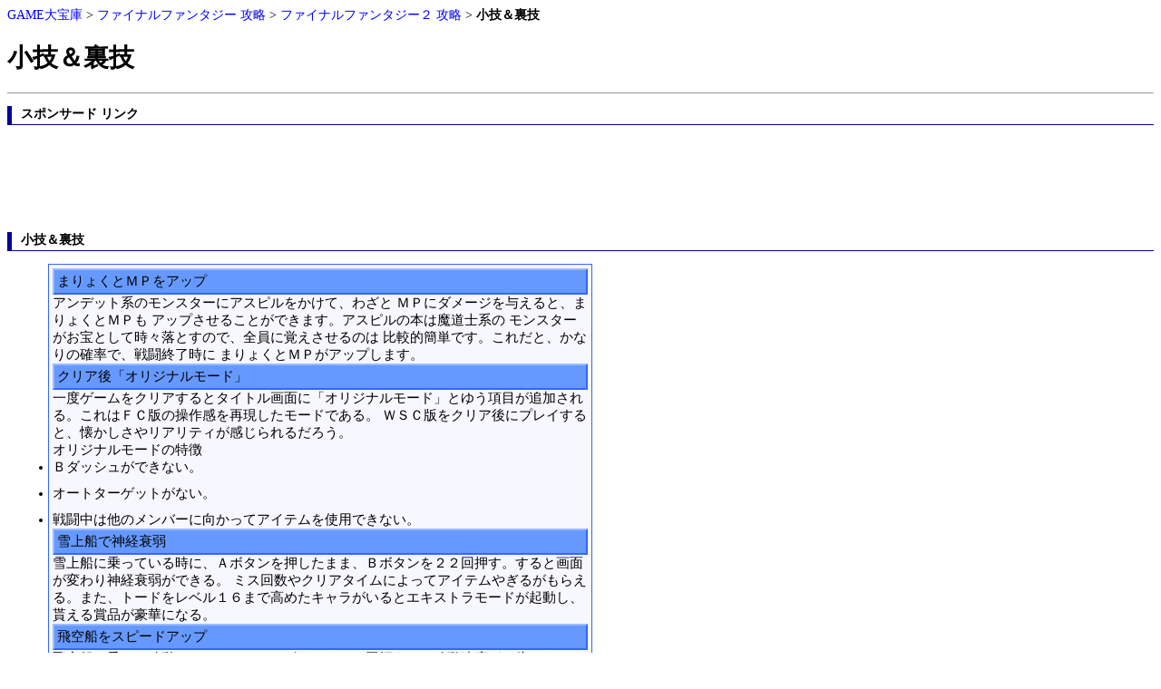

--- FILE ---
content_type: text/html
request_url: http://ff.daihouko.net/2/sp.htm
body_size: 5362
content:
<HTML>
<HEAD>
<TITLE>���Z�����Z | �t�@�C�i���t�@���^�W�[�Q �U��</TITLE>
<link rel="stylesheet" type="text/css" href="./001.css">
</HEAD>
<BODY>
<p id="1"><a href="http://daihouko.com/">GAME����</a> > 
<a href="../">�t�@�C�i���t�@���^�W�[ �U��</a> > 
<a href="./">�t�@�C�i���t�@���^�W�[�Q �U��</a> > 
<b>���Z�����Z</b></p>

<h1>���Z�����Z</h1>
<hr size="1">

<p>
<div class="title">�X�|���T�[�h �����N</div>

</p>

<p>
<script type="text/javascript"><!--
google_ad_client = "pub-2927605943360006";
/* �U���ۊ� 728x90 �㕔 */
google_ad_slot = "4558556521";
google_ad_width = 728;
google_ad_height = 90;
//-->
</script>
<script type="text/javascript"
src="http://pagead2.googlesyndication.com/pagead/show_ads.js">
</script>
</p>

<p>
<div class="title">���Z�����Z</div>

<div class="content">
<ul>

<TABLE CLASS="w1" cellPadding=2 bgcolor="#f7f7ff">
<TR><TD>
<TABLE CLASS="w2" width="100%">
<TR><TD>�܂�傭�Ƃl�o���A�b�v</TD></TR></TABLE>
�A���f�b�g�n�̃����X�^�[�ɃA�X�s���������āA�킴�� �l�o�Ƀ_���[�W��^����ƁA�܂�傭�Ƃl�o�� �A�b�v�����邱�Ƃ��ł��܂��B�A�X�s���̖{�͖����m�n�� �����X�^�[������Ƃ��Ď��X���Ƃ��̂ŁA�S���Ɋo��������̂� ��r�I�ȒP�ł��B���ꂾ�ƁA���Ȃ�̊m���ŁA�퓬�I������ �܂�傭�Ƃl�o���A�b�v���܂��B
<TABLE CLASS="w2" width="100%">
<TR><TD>�N���A��u�I���W�i�����[�h�v</TD></TR></TABLE>
��x�Q�[�����N���A����ƃ^�C�g����ʂɁu�I���W�i�����[�h�v�Ƃ䂤���ڂ��ǉ������B����͂e�b�ł̑��슴���Č��������[�h�ł���B
�v�r�b�ł��N���A��Ƀv���C����ƁA���������⃊�A���e�B���������邾�낤�B<BR>
�I���W�i�����[�h�̓���<BR>
<li>�a�_�b�V�����ł��Ȃ��B<li>�I�[�g�^�[�Q�b�g���Ȃ��B<li>�퓬���͑��̃����o�[�Ɍ������ăA�C�e�����g�p�ł��Ȃ��B

<TABLE CLASS="w2" width="100%">
<TR><TD>���D�Ő_�o����</TD></TR></TABLE>
���D�ɏ���Ă��鎞�ɁA�`�{�^�����������܂܁A�a�{�^�����Q�Q�񉟂��B����Ɖ�ʂ��ς��_�o���オ�ł���B
�~�X�񐔂�N���A�^�C���ɂ���ăA�C�e���€�邪���炦��B�܂��A�g�[�h�����x���P�U�܂ō��߂��L����������ƃG�L�X�g�����[�h���N�����A
�Ⴆ��ܕi�����؂ɂȂ�B<BR>


<TABLE CLASS="w2" width="100%">
<TR><TD>���D���X�s�[�h�A�b�v</TD></TR></TABLE>
���D�ɏ���Ĉړ����Ă���Ƃ��ɂa�{�^�����R�P�񉟂��ƁA�ړ����x���Q�{�ɂ�
��B�ȍ~�A�a�{�^�����������ƂɁA�ʏ�̑��x�ƂQ�{�̑��x��؂�ւ��邱�Ƃ��ł�
��B

<TABLE CLASS="w2" width="100%">
<TR><TD>�h��ߖ��</TD></TR></TABLE>
�h���̑���͑S�����̂g�o�Ƃl�o�̌����ʂƓ����l�i�ɂȂ邪�A���܂�O�ɃP�A����
�g�o���񕜂��Ă����΁A�����l�o�̒l���񕜂���g�o�̒l�̕����傫�����߁A
�h���ߖ񂷂邱�Ƃ��ł���B

<TABLE CLASS="w2" width="100%">
<TR><TD>�ȒP�g�o�A�b�v</TD></TR></TABLE>
�퓬�̏I�����ɂg�o�������Ă���ƍő�g�o���オ�邪�A�퓬���ɒ��Ԃ��U��
���Ăg�o�����炵���ꍇ���ő�g�o���オ��B����𗘗p����΁A�G�̋�����
�֌W�Ȃ��ő�g�o���ȒP�ɏグ�邱�Ƃ��ł���B

<TABLE CLASS="w2" width="100%">
<TR><TD>�ȒP�n���x�A�b�v</TD></TR></TABLE>
�퓬���ɍU���▂�@���g���Ύg���قǂ��̏n���x���オ�邪�A�s�������肵��
���_�ł��̏n���x�͏オ���Ă���̂ŁA����ƃL�����Z�����J��Ԃ��΁A�P��
�̐퓬�ŏn���x��啝�ɏグ�邱�Ƃ��ł���B�������S�l�ڂ̃L�����́A�s��
�����肷��Ƃ��̃^�[�����n�܂��Ă��܂����߁A���̕��@�͎g���Ȃ��B

<TABLE CLASS="w2" width="100%">
<TR><TD>���@�̖{�𑕔�</TD></TR></TABLE>
�������́u�A�C�e���v�ɖ��@�̖{�𑕔����Ă����ƁA�퓬���ɕ���Ƃ��đ���
���邱�Ƃ��ł���B�{�ōU��������Ɨl�X�Ȍ��ʂ�����A�{�ɂ���Ă͐���
�_���[�W��^���邱�Ƃ�����B�������A�{�ōU�������Ƃ��ɉ�ʂ��o�O���Ă�
�܂�����A�{�𕐊�Ƃ��đ��������܂܃Z�[�u������ƃZ�[�u�f�[�^��������
���܂����Ƃ�����̂Œ��ӁB

<TABLE CLASS="w2" width="100%">
<TR><TD>�f�X���m���Ɍ������@</TD></TR></TABLE>
�����@�̃E�H�[����G�ɂ����A�����@�ɑ΂���ϐ������̓G�ɕt���ƁA������
�̃f�X�����@���x���Ɋւ�炸�����悤�ɂȂ�B�f�X�����łȂ��g�[�h�Ȃǂ�
���@�������悤�ɂȂ�̂ŁA�E�H�[���̃��x�������グ�Ă����΁A���R�ɏ��
�ω����@�������邱�Ƃ��ł���悤�ɂȂ�B

<TABLE CLASS="w2" width="100%">
<TR><TD>���ՂɃM���҂�</TD></TR></TABLE>
�A���e�A�̒������֍s���A���̐�[�t�߂�����Ă���ƁA�C���͂���Ŕ���
���̃~�V�f�B�A�n���̓G���o��B���ʏ��Ղł̓~�V�f�B�A�n���̓G�ɂ͏��Ă�
�����A������x�g�o���グ�Ă����΁A���������Ă��܂��}�C����{���ɂ͂Ȃ�
�Ƃ������Ƃ��ł��A�M�����ʂɉ҂����Ƃ��ł���B

<TABLE CLASS="w2" width="100%">
<TR><TD>�k���Ń~�V�f�B�A��</TD></TR></TABLE>
�~�V�f�B�A�ւ́A�D����肵�Ă��Ȃ��Ă������čs�����Ƃ��ł���B�������A
���Ղł͓G�������̂ŕ��ʂɕ����čs�����Ƃ͂ł��Ȃ��B�����ŁA����������
�̓Z�[�u�A�܂����������Ă̓Z�[�u�A�ƌJ��Ԃ��ΓG���o�Ă���蒼����̂ŁA
���Ղł��~�V�f�B�A�֍s�����Ƃ��ł���B��L�̃M���҂������Ă���~�V�f�B
�A�ɗ���΁A���Ղŋ��͂ȕ���E�h������낦�Ă��܂����Ƃ��ł���B

<TABLE CLASS="w2" width="100%">
<TR><TD>�L���v�e����|���ăM���҂�</TD></TR></TABLE>
�t�B���̒����������Ă���L���v�e���́A���̋|�A�����̊Z��A���z�Ŕ���
���Ƃ̂ł���J�[�Y�̖{�A�g�[�h�̖{�������Ă���B�t�B���̒��̃L���v�e��
�͓|���Ă����Ȃ��Ȃ�Ȃ��̂ŁA�p�[�e�B�[��������x�����Ȃ�����A���x��
�|���Ă�������炢�A�M�����҂����Ƃ��ł���B
</TD></TR></TABLE>

</td></tr></table>
</ul>
</div>
</p>

<hr size="1">

<p align="center">
<script type="text/javascript"><!--
google_ad_client = "ca-pub-2927605943360006";
/* �U���ۊ� 728x90 ���� */
google_ad_slot = "6927120756";
google_ad_width = 728;
google_ad_height = 90;
//-->
</script>
<script type="text/javascript"
src="http://pagead2.googlesyndication.com/pagead/show_ads.js">
</script>
</p>

</BODY>
</HTML>

--- FILE ---
content_type: text/html; charset=utf-8
request_url: https://www.google.com/recaptcha/api2/aframe
body_size: 267
content:
<!DOCTYPE HTML><html><head><meta http-equiv="content-type" content="text/html; charset=UTF-8"></head><body><script nonce="fiQzeG8l3Y4Wp4EKleF4YA">/** Anti-fraud and anti-abuse applications only. See google.com/recaptcha */ try{var clients={'sodar':'https://pagead2.googlesyndication.com/pagead/sodar?'};window.addEventListener("message",function(a){try{if(a.source===window.parent){var b=JSON.parse(a.data);var c=clients[b['id']];if(c){var d=document.createElement('img');d.src=c+b['params']+'&rc='+(localStorage.getItem("rc::a")?sessionStorage.getItem("rc::b"):"");window.document.body.appendChild(d);sessionStorage.setItem("rc::e",parseInt(sessionStorage.getItem("rc::e")||0)+1);localStorage.setItem("rc::h",'1764387734574');}}}catch(b){}});window.parent.postMessage("_grecaptcha_ready", "*");}catch(b){}</script></body></html>

--- FILE ---
content_type: text/css
request_url: http://ff.daihouko.net/2/001.css
body_size: 2510
content:
body {
	font-size:14px;
	font-family:"ＭＳ Ｐゴシック", Osaka, "ヒラギノ角ゴ Pro W3";
	color: #000000;
	background-color: #FFFFFF;
}
div.title{
	margin: 0 0 5px 0;
	padding: 0 0 2px 10px;
	font-weight: bold;
	border-left: solid 5px #000099;
	border-bottom: solid 1px #000099;
}
li{
	margin: 0 0 10px 0;
}
a {
	color: #0000FF;
	text-decoration:none;
}

a:hover {
	color: #FF0000;
	text-decoration: underline;
}

div.content{
	margin: 0 0 5px 0;
	padding: 0px 5px;
}
div.content2{
	margin: 0 0 5px 20px;
	padding: 0px 5px;
}

#f1{
	font-size:12px;
}
.size1{font-size:11pt;}
.size2{font-size:13pt;}
.w1{width:600px;border-width:1px;border-style:solid;border-color:#36f;}
.w2{background:#69f; border-style:solid; border-width:2px; border-color:#9bf #36f #36f #9bf;}
TD{font-size:11pt;} 
.w3{font-size:10pt; background:#69f; border-style:solid; border-width:1px; border-color:#9cf #25e #25e #9cf;}
.w4{font-size:10pt;color:#000; background:#ccc; border-style:solid; border-width:1px; border-color:#fff #999 #999 #fff;}
.td0{background-color:ddeeff;border: solid #000066 1px;}
.td1{background-color:white;border: solid #000066 1px;}
.td2{background-color:dddddd;}
.th1{background-color:5599ff;color:white;border: solid #000066 1px;}
.table1{background-color:5599ff;font-size:14px;}
.table2{background-color:3377dd;font-size:12px;}
.event{color:orange}
.sc0{color:red;font-size:10px;}
.a{color:red}
.sc2{color:blue}
.sc3{color:green}
.task1{color:3377dd}
.task2{color:7733dd}
.task3{color:dd33dd}
.task4{color:green}
.task5{color:888800}
.item{color:ff00ff}
.boss{color:ff0000}
.party{color:008800}
.tableGym {
        clear: both;
	border-collapse : collapse;
}
.tableGym th {
	border: solid #5599ff 1px;
	background: #3377dd;
	color: #ffffff;
}
.tableGym td {
	border: solid #5599ff 1px;
	padding: 1px;
}
.tableGymCol {
	border: solid #5599ff 1px;
	background: #ddeeff;
	padding: 1px;
}
.tableItem {
        clear: both;
	border-collapse : collapse;
}
.tableItem th {
	border: solid #5599ff 1px;
	background: #3377dd;
	color: #ffffff;
}
.tableItem td {
	border: solid #5599ff 1px;
	padding: 1px;
}
.tableType {
        clear: both;
	border-collapse : collapse;
}
.tableType th {
	border: solid #5599ff 1px;
	background: #3377dd;
	color: #ffffff;
}
.tableType td {
	border: solid #5599ff 1px;
	padding: 1px;
}
.tableTypeTd1 {
	border: solid #5599ff 1px;
	background: #ffffff;
	padding: 1px;
}
.tableTypeTd2 {
	border: solid #5599ff 1px;
	background: #ddeeff;
	padding: 1px;
}
.tableTypeMode {
	writing-mode: tb-rl;
}